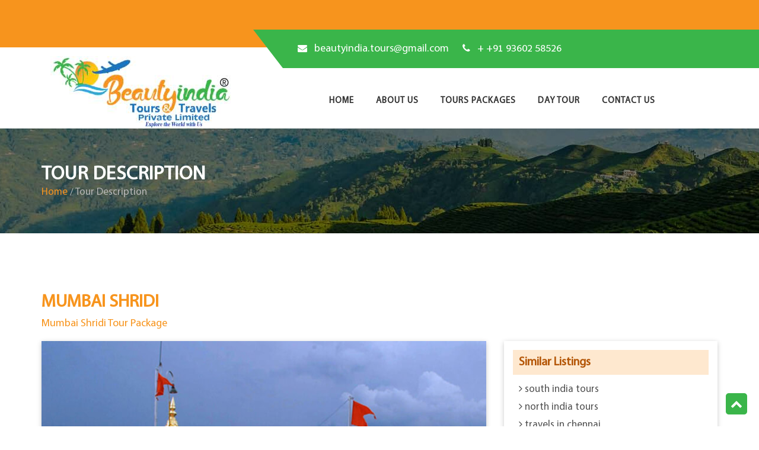

--- FILE ---
content_type: text/html; charset=UTF-8
request_url: http://www.beautyindiatours.com/tour-description1.php?title=Mumbai%20Shridi%20Tour
body_size: 6717
content:

    <!DOCTYPE html PUBLIC "-//W3C//DTD XHTML 1.0 Transitional//EN" "http://www.w3.org/TR/xhtml1/DTD/xhtml1-transitional.dtd">
    <html lang="en">

    <head>
        <title>Mauritius Tour Packages and Honeymoon packages from Chennai</title>
		<meta name="description" content="We Provide Best Honeymoon packages from Chennai at very low cost. Mauritius tour packages with good service we are most preferred Tour Operator in Chennai">
        <meta  name="keywords" content="Mauritius Tour Packages, Honeymoon packages from Chennai, honeymoon packages, Mauritius tour packages from Chennai"/>
		<meta name="news_keywords" content="Mauritius Tour Packages, Honeymoon packages from Chennai, honeymoon packages, Mauritius tour packages from Chennai" />
		<meta property="og:locale" content="en_US" />
        <meta property="og:type" content="website" />
        <meta property="og:title" content="Mauritius Tour Packages and Honeymoon packages from Chennai" />
        <meta property="og:description" content="We Provide Best Honeymoon packages from Chennai at very low cost. Mauritius tour packages with good service we are most preferred Tour Operator in Chennai" />
		<link rel="canonical" href="http://www.beautyindiatours.com/tour-description1.php?title=Shimla%20Manali" />
        <meta name="DC.title" content="Mauritius Tour Packages and Honeymoon packages from Chennai" />
        <meta name="geo.region" content="IN-TN" />
        <meta name="geo.placename" content="Chennai" />
        <meta name="geo.position" content="12.888424;80.138054" />
        <meta name="ICBM" content="12.888424, 80.138054" />
        <meta name="country" content="India"/>
        <meta name="geography" content="India"/>
        <meta name="language" content="en-us"/>
        <meta charset="utf-8">
        <meta name="viewport" content="width=device-width, initial-scale=1">
        <link rel="shortcut icon" href="images/fav.png" type="image/x-icon">

        <link rel="stylesheet" href="css/bootstrap.css">
        <link rel="stylesheet" href="css/style.css">
        <link rel="stylesheet" href="css/font-awesome.min.css">
        <link rel="stylesheet" href="css/submenustyle.css">
        <link rel="stylesheet" href="css/jflex.min.css" />

    </head>

    <body>

        <div class="clearfix"></div>
        <div class="header">
            <div class="topi">
            </div>
            <div class="first">
                <div class="col-md-4">
                </div>
                <div class="col-md-8">
                    <div class="main">
                        <div class="home-address">
                            <div class="col-sm-12">
                                <div class="lest">
                                    <ul class="ser1">

                                                                                    <li><i class="fa fa-envelope" aria-hidden="true">&nbsp;&nbsp;</i>
                                                <a href="mailto:beatyindia.tour@gmail.com">
                                                    beautyindia.tours@gmail.com                                                </a>
                                            </li>
                                            <li><i class="fa fa-phone" aria-hidden="true">&nbsp;&nbsp;</i> +
                                                 +91 93602 58526                                            </li>
                                                                                </ul>
                                </div>
                            </div>

                        </div>
                    </div>
                </div>
            </div>

            <div class="clearfix"></div>

            <div class="secound">

                <div class="container">

                    <div class="col-sm-4">
                        <a href="index.php"><img src="images/logo.jpg" class="img-responsive logo" title="Beauty India" alt=""></a>
                    </div>

                    <div class="col-sm-8">

                        <div class="clearfix"></div>
                        <nav> <a id="resp-menu" class="responsive-menu" href="#"><i class="fa fa-reorder"></i> Menu</a>
                            <ul class="menu">
                                <li><a href="index.php">Home</a></li>
                                <li><a href="about.php">About us</a></li>
                                <li><a href="tours-packages.php">Tours Packages</a></li>
                                <li><a href="day-tour.php">Day Tour</a></li>
                                <li><a href="contact.php">contact us</a></li>
                            </ul>
                        </nav>

                    </div>

                </div>
            </div>

        </div>

        <div class="clearfix"></div>

        <div class="slider">

            <div class="banner1" style="background-image:url(images/des.jpg)">
                <div class="banner1-one">
                    <div class="container">
                        <h3>Tour Description
</h3>
                        <h4><a href="index.php">Home</a> / Tour Description
</h4>
                    </div>
                </div>
            </div>
        </div>

        <section class="des">
            <div class="container">
                                    <h2>MUMBAI SHRIDI</h2>
                    <h4>Mumbai Shridi  Tour Package	</h4>

                                        <h2></h2>
                    <h4></h4>

                                        <h2></h2>
                    <h4></h4>

                                        <h2></h2>
                    <h4></h4>

                                            <div class="row">

                            <div class="col-md-8">

                                <div class="chen">
                                    <div id="myCarousel" class="carousel slide" data-ride="carousel">
                                        <!-- Indicators -->

                                        <!-- Wrapper for slides -->
                                        <div class="carousel-inner">
                                                                                            <div class="item  active ">
                                                    <img src="admin/uploads/4926708637.jpg" alt="">
                                                </div>
                                                                                                <div class="item ">
                                                    <img src="admin/uploads/99765208421.jpg" alt="">
                                                </div>
                                                                                                <div class="item ">
                                                    <img src="admin/uploads/90614245462.jpg" alt="">
                                                </div>
                                                                                                <div class="item ">
                                                    <img src="admin/uploads/53991400593.jpg" alt="">
                                                </div>
                                                                                        </div>

                                        <!-- Left and right controls -->
                                        <a class="left carousel-control" href="#myCarousel" data-slide="prev">
                                            <span class="glyphicon glyphicon-chevron-left"></span>
                                            <span class="sr-only">Previous</span>
                                        </a>
                                        <a class="right carousel-control" href="#myCarousel" data-slide="next">
                                            <span class="glyphicon glyphicon-chevron-right"></span>
                                            <span class="sr-only">Next</span>
                                        </a>
                                    </div>
                                </div>

                            </div>
                            <div class="col-md-4">
                                <div class="chenn">
                                    <h3>Similar Listings</h3>
                                    <ul class="side-links">
                                        <li><a href="tours-packages.php"><i class="fa fa-angle-right"></i> south india tours</a></li>
                                        <li><a href="tours-packages.php"><i class="fa fa-angle-right"></i> north india tours</a></li>
                                        <li><a href="tours-packages.php"><i class="fa fa-angle-right"></i> travels in chennai</a></li>
                                        <li><a href="tours-packages.php"><i class="fa fa-angle-right"></i> Sri Lanka tours</a></li>
                                        <li><a href="tours-packages.php"><i class="fa fa-angle-right"></i> tours and travels</a></li>
                                        <li><a href="tours-packages.php"><i class="fa fa-angle-right"></i> travels in trichy</a></li>
                                        <li><a href="tours-packages.php"><i class="fa fa-angle-right"></i> Kerala packages</a></li>
                                        <li><a href="tours-packages.php"><i class="fa fa-angle-right"></i> Shimla packages</a></li>
                                        <li><a href="tours-packages.php"><i class="fa fa-angle-right"></i> Temple tours</a></li>
                                        <li><a href="tours-packages.php"><i class="fa fa-angle-right"></i> All india packages</a></li>
                                        <li><a href="tours-packages.php"><i class="fa fa-angle-right"></i>  Honeymoon Tour</a></li>
                                        <li><a href="tours-packages.php"><i class="fa fa-angle-right"></i>  Goa Tour</a></li>

                                    </ul>
                                </div>
                            </div>

                        </div>
                        <div class="col-lg-8 col-md-8">

                            <div class="span12">
                                <div id="tab" class="btn-group" data-toggle="buttons-radio">
                                                                            <a href="#25" class="btn btn-large btn-info  active " data-toggle="tab">
                                            Package Itinerary                                        </a>
                                                                                <a href="#26" class="btn btn-large btn-info " data-toggle="tab">
                                            Cost Includes                                        </a>
                                                                                <a href="#27" class="btn btn-large btn-info " data-toggle="tab">
                                            Cost Excludes                                        </a>
                                                                                    <a href="#book" class="btn btn-large btn-info" data-toggle="tab">Enquire Now</a>

                                </div>

                                <div class="tab-content">

                                                                            <div class="tab-pane  active " id="25">
                                            <div class="cost">

                                                <br/>
                                                <p><em><strong>Shirdi Tour from Chennai to Pune by flight</strong></em></p>
<p>&nbsp;<strong>Arrival at Pune</strong></p>
<p>-Morning departure from Chennai to Pune.<br /> -Pick up at Pune Airport by Morning 6.30 am.<br /> -Drive to&nbsp;<em><strong>Shirdi</strong></em>, after enjoying great south indian breakfast.<br /> -Begin your TRIP by having auspicious Darshan of lord&nbsp;<strong>MAHAGANAPATHI</strong>&nbsp;of&nbsp;<strong>Ranjangaon</strong>.<br /> -Check in Hotel at&nbsp;<em><strong>Shirdi</strong></em>.<br /> -Overnight stay at&nbsp;<em><strong>Shirdi</strong></em>.</p>
<h5><strong>Darshan at&nbsp;<em>Shirdi</em>&nbsp;&amp; Return Journey</strong></h5>
<p>-After breakfast,take Darshan at Sai Temple.<br /> -Departure from shirdi at 1.00 pm after lunch.<br /> -Drive to&nbsp;<strong>Shani shingnapur</strong>, a coffee break on the way followed by dinner at 8.30 pm in pune.<br /> -Departure from Pune to&nbsp;<strong><em>Chennai</em></strong>&nbsp;at Night 11.00 pm by Flight.</p>                                            </div>
                                        </div>
                                                                                <div class="tab-pane " id="26">
                                            <div class="cost">

                                                <br/>
                                                <ul>
<li>Accommodation at mentioned or Similar hotels</li>
<li>Accommodation as 01 Double + 01 Extra bed/mattress on the floor at the above said hotels</li>
<li>Breakfast at all the hotels</li>
<li>Transport by A/c Innova / Tempo traveler with good, Knowledgeable and Experienced Driver</li>
<li>All the expenses related to the Vehicle like fuel, toll, parking fee, interstate taxes and Driver</li>
<li>Arrival &amp; Departure assistance</li>
<li>All Applicable taxes</li>
</ul>                                            </div>
                                        </div>
                                                                                <div class="tab-pane " id="27">
                                            <div class="cost">

                                                <br/>
                                                <ul>
<li>Any flight / Train / Visa fares</li>
<li>Guide Service and Entry Fee at any place</li>
<li>Lunch / Dinner at the hotels</li>
<li>Any other chargeable activities</li>
<li>Any other personal expenses like phone, laundry, porterage, Camera fee, tips and Wi-Fi,&hellip;</li>
<li>Anything which is not mentioned under the inclusion list</li>
</ul>                                            </div>
                                        </div>
                                        
                                            <div class="tab-pane" id="book">
                                                <br>

                                                <form method="post" action="tours-pac-sendmail.php" enctype="multipart/form-data" onsubmit="return validateForm();" id="contact-form">
                                                    <div class="col-sm-6">
                                                        <div class="form-group">
                                                            <input type="text" class="form-control" placeholder="Name" name="name" required>
                                                        </div>

                                                        <div class="row">
                                                            <div class="col-sm-6">
                                                                <div class="form-group">
                                                                    <input type="text" class="form-control" placeholder="Email" name="email" required>
                                                                </div>
                                                            </div>
                                                            <div class="col-sm-6">
                                                                <div class="form-group">
                                                                    <input type="text" class="form-control" placeholder="Phone" name="phone" required>
                                                                </div>
                                                            </div>
                                                            <div class="col-sm-6">
                                                                <div class="form-group">
                                    <select class="form-control" name="ptv" required>
                                        <option value="">--- Place To Visit --- </option>
                                        <option value="Andra Pradesh">Andra Pradesh</option>
                                        <option value="Andaman and Nicobar Islands">Andaman and Nicobar Islands</option>
                                        <option value="Arunachal Pradesh">Arunachal Pradesh</option>
                                        <option value="Assam">Assam</option>
                                        <option value="Bihar">Bihar</option>
                                        <option value="Chandigarh">Chandigarh</option>
                                        <option value="Chhattisgarh">Chhattisgarh</option>
                                        <option value="Dadar and Nagar Haveli">Dadar and Nagar Haveli</option>
                                        <option value="Daman and Diu">Daman and Diu</option>
                                        <option value="Delhi">Delhi</option>
                                        <option value="Goa">Goa</option>
                                        <option value="Gujarat">Gujarat</option>
                                        <option value="Haryana">Haryana</option>
                                        <option value="Himachal Pradesh">Himachal Pradesh</option>
                                        <option value="Jammu and Kashmir">Jammu and Kashmir</option>
                                        <option value="Jharkhand">Jharkhand</option>
                                        <option value="Karnataka">Karnataka</option>
                                        <option value="Kerala">Kerala</option>
                                        <option value="Lakshadeep">Lakshadeep</option>
                                        <option value="Madya Pradesh">Madya Pradesh</option>
                                        <option value="Maharashtra">Maharashtra</option>
                                        <option value="Manipur">Manipur</option>
                                        <option value="Meghalaya">Meghalaya</option>
                                        <option value="Mizoram">Mizoram</option>
                                        <option value="Nagaland">Nagaland</option>
                                        <option value="Orissa">Orissa</option>
                                        <option value="Punjab">Punjab</option>
                                        <option value="Rajasthan">Rajasthan</option>
                                        <option value="Sikkim">Sikkim</option>
                                        <option value="Tamil Nadu">Tamil Nadu</option>
                                        <option value="Tripura">Tripura</option>
                                        <option value="Uttaranchal">Uttaranchal</option>
                                        <option value="Uttar Pradesh">Uttar Pradesh</option>
                                        <option value="West Bengal">West Bengal</option>
                                        <option value="Sri lanka">Sri lanka</option>
                                    </select>
                                </div>
                                                            </div>
                                                            <div class="col-sm-6">
                                                                <div class="form-group">
                                                                    <select class="form-control" name="pt" required>
                                        <option value="">--- Package Type --- </option>
                                        <option value="Honey moon">Honey moon</option>
                                        <option value="Friends">Friends</option>
                                        <option value="Family">Family</option>
                                    </select>
                                                                </div>
                                                            </div>
                                                            <div class="col-sm-6">
                                                                <div class="form-group">
                                                                    <select class="form-control" name="country" required>
                                        <option value="">--- Country --- </option>
                                        <option value="Afghanistan">Afghanistan</option>
                                        <option value="Australia">Australia</option>
                                        <option value="Bahrain">Bahrain</option>
                                        <option value="Bangladesh">Bangladesh</option>
                                        <option value="Bermuda">Bermuda</option>
                                        <option value="Cambodia">Cambodia</option>
                                        <option value="Canada">Canada</option>
                                        <option value="Central African Republic">Central African Republic</option>
                                        <option value="China">China</option>
                                        <option value="Colombia">Colombia</option>
                                        <option value="Egypt">Egypt</option>
                                        <option value="France">France</option>
                                        <option value="Germany">Germany</option>
                                        <option value="Greece">Greece</option>
                                        <option value="Iceland">Iceland</option>
                                        <option value="India">India</option>
                                        <option value="Indonesia">Indonesia</option>
                                        <option value="Israel">Israel </option>
                                        <option value="Italy">Italy</option>
                                        <option value="Japan">Japan</option>
                                        <option value="Kuwait">Kuwait</option>
                                        <option value="Malaysia">Malaysia</option>
                                        <option value="Mali">Mali</option>
                                        <option value="Mexico">Mexico</option>
                                        <option value="Mongolia">Mongolia</option>
                                        <option value="New Zealand">New Zealand</option>
                                        <option value="Korea, Democratic ">Korea, Democratic </option>
                                        <option value="Oman">Oman</option>
                                        <option value="Pacific Islands">Pacific Islands</option>
                                        <option value="Pakistan">Pakistan</option>
                                        <option value="Panama">Panama</option>
                                        <option value="Papua New Guinea">Papua New Guinea</option>
                                        <option value="Paraguay">Paraguay</option>
                                        <option value="Philippines">Philippines</option>
                                        <option value="Qatar">Qatar</option>
                                        <option value="Romania">Romania</option>
                                        <option value="Russia">Russia</option>
                                        <option value="Singapore">Singapore</option>
                                        <option value="Spain">Spain</option>
                                        <option value="Sri Lanka">Sri Lanka</option>
                                        <option value="Switzerland">Switzerland</option>
                                        <option value="Ukraine">Ukraine</option>
                                        <option value="USA">USA</option>

                                    </select>
                                                                </div>
                                                            </div>
                                                            <div class="col-sm-6">
                                                                <div class="form-group">
                                                                    <select class="form-control" name="hotel" required>
                                        <option value="">--- Hotel Type --- </option>
                                        <option value="Luxury">Luxury</option>
                                        <option value="Deluxe">Deluxe</option>
                                        <option value="Standard">Standard</option>
                                    </select>
                                                                </div>
                                                            </div>

                                                            <div class="col-sm-6">
                                                                <div class="form-group">
                                                                    <input type="text" class="form-control" placeholder="No of persons" name="pers" required>
                                                                </div>
                                                            </div>
                                                            <div class="col-sm-6">
                                                                <div class="form-group">
                                                                    <input type="text" class="form-control" placeholder="No of Days" name="da" required>
                                                                </div>
                                                            </div>
                                                            
                                                            
                                                            <div class="col-sm-6">
                                                               <div class="form-group" style="float: left;
    width: 286px;">
                                <img src="captcha.php" class="form_captcha" id="captchaimg" style="width: 110px;">&nbsp;<a href="#new" id="new"><img src="captcha/refresh.png" alt="refresh" title="refresh" border="0" style="width: 40px;"></a>
                            </div>
                                                            </div>
                                                            
                                                            <div class="col-sm-6">
                                                                <div class="form-group" >
                                <input type="text" name="captcha" class="form-control captcha valueget" placeholder="Security Code" required><div id="a5" align="left" class="help-block">
                            </div>
                            </div>
                                                            </div>
                                                            
                                                        </div>

                                                    </div>
                                                    <div class="col-sm-6 sam">
                                                        <div class="col-sm-5 col-xs-5">
                                                            <div class="form-group">
                                                                <input type="text" class="form-control" placeholder="Arrival From" name="arrive" required>
                                                            </div>
                                                        </div>
                                                        <div class="col-sm-7 col-xs-7">
                                                            <div class="form-group">
                                                                <input type="text" class="form-control" placeholder="Departure To" name="depto" required>
                                                            </div>
                                                        </div>
                                                        <div class="col-sm-5 col-xs-5">
                                                            <input placeholder="Date from" name="dob" class="form-control" disabled="">
                                                        </div>
                                                        <div class="col-sm-7 col-xs-7">
                                                            <div class="form-group">
                                                                <input id="date" type="date" class="form-control" name="dob">
                                                            </div>
                                                        </div>
                                                        <div class="col-sm-5 col-xs-5">
                                                            <input placeholder="Date To" name="dateto" class="form-control" disabled="">
                                                        </div>
                                                        <div class="col-sm-7 col-xs-7">
                                                            <div class="form-group">
                                                                <input id="date" type="date" class="form-control" name="dateto">
                                                            </div>
                                                        </div>
                                                        <textarea class="form-control" rows="4" placeholder="Message" name="message" required></textarea>
                                                    </div>

                                                    <br/>
                                                    <div class="text-center">
                                                        <button class="btn btn-default cs-my-btn-brown" type="submit">SUBMIT</button>
                                                    </div>
                                                </form>
                                            </div>

                                </div>
                            </div>
                        </div>
						
                        <div class="col-lg-4 col-md-4 veh" style="border:3px solid gray; margin-top:100px;">

                            <h2>Vehicle Availables</h2>
                            <div class="flex">
                                <ul id="flexiselDemo3">
								
								                                    <li><img src="admin/uploads/6220243981.jpg" alt="" title="" class="img-responsive" /></li>
                                  
								                                     <li><img src="admin/uploads/11760155502.jpg" alt="" title="" class="img-responsive" /></li>
                                  
								                                     <li><img src="admin/uploads/8238004203.jpg" alt="" title="" class="img-responsive" /></li>
                                  
								                                     <li><img src="admin/uploads/9195031024.jpg" alt="" title="" class="img-responsive" /></li>
                                  
								                                     <li><img src="admin/uploads/6703921205.JPG" alt="" title="" class="img-responsive" /></li>
                                  
								                                     <li><img src="admin/uploads/5498601016.jpg" alt="" title="" class="img-responsive" /></li>
                                  
								                                     <li><img src="admin/uploads/4167628017.jpg" alt="" title="" class="img-responsive" /></li>
                                  
								                                     <li><img src="admin/uploads/6986209698.jpg" alt="" title="" class="img-responsive" /></li>
                                  
								                                     <li><img src="admin/uploads/569740789.jpg" alt="" title="" class="img-responsive" /></li>
                                  
								                                     <li><img src="admin/uploads/29244398510.jpg" alt="" title="" class="img-responsive" /></li>
                                  
								                                     <li><img src="admin/uploads/110961751211.jpg" alt="" title="" class="img-responsive" /></li>
                                  
								                                     <li><img src="admin/uploads/39378383012.jpg" alt="" title="" class="img-responsive" /></li>
                                  
								                                 </ul>

                            </div>
                        </div>
            </div>
        </section>

        <div class="final">
            <div class="container">
                <div class="col-md-3">
                    <h3>About Us</h3>
                                            <p>Over the past 16 years, We have been successful in this industry due to our commitment towards client service.&nbsp;.Our team continues to grow and expand our organization.&nbsp;</p>                                                            <ul class="social">
                                    <li><a href="https://www.facebook.com/Beautyindiatoursandtravels" target="_blank"><i class="fa fa-facebook"></i></a></li>
                                    <li><a href="https://www.instagram.com/beautyindia_official" target="_blank"><i class="fa fa-instagram"></i></a></li>
                                    <li><a href="https://www.google.com/search?sca_esv=7d935f78db81bbbe&sxsrf=AHTn8zqeyq1Wo5fBjVFE_M8xuyNVFBIJCQ%3A1739279179925&q=VS%20BEAUTY%20INDIA%20TOURS%20AND%20TRAVELS%20PRIVATE%20LIMITED&stick=H4sIAAAAAAAAAONgU1I1qEi0NDVNSTFOtkgySDM1NzS2MqiwSExJMzKwtLQ0tTS2MDc0WMRqGBas4OTqGBoSqeDp5-LpqBDiHxoUrODo56IQEuQY5uoTrBAQ5BnmGOKq4OPp6xni6gIAblrcpV0AAAA&mat=CY-xAbWQI1hW&ved=2ahUKEwj_5rzt17uLAxUrZWwGHaSLD4YQrMcEegQIGhAC" target="_blank"><i class="fa fa-google-plus"></i></a></li>
                                </ul>
                </div>

                <div class="col-md-3">
                    <h3>Quick Links</h3>
                    <ul class="quick">
                        <li><a href="index.php">Home</a></li>
                        <li><a href="about.php">About us</a></li>
                        <li><a href="tours-packages.php">Tours Packages</a></li>
                        <li><a href="day-tour.php">Day Tour</a></li>
                        <li><a href="contact.php">contact us</a></li>
                    </ul>
                </div>

                <div class="col-md-3">
                    <h3>South Tour Packages</h3>
                    <ul class="quick">
                        <li><a href="tours-packages.php">South India Heritage Tour</a></li>
                        <li><a href="tours-packages.php">South India Temple Tour</a></li>
                        <li><a href="tours-packages.php">South India Leisure Tour</a></li>
                        <li><a href="tours-packages.php">Kerala Tour </a></li>
                        <li><a href="tours-packages.php">Karnataka Tour</a></li>
                    </ul>
                </div>

                <div class="col-md-3">
                    <h3>North Tour Packages</h3>
                    <ul class="quick">
                        <li><a href="tours-packages.php">Golden Triangle Tour</a></li>
                        <li><a href="tours-packages.php">GT With Kashmir Tour</a></li>
                        <li><a href="tours-packages.php">Shimla Manali Tour</a></li>
                        <li><a href="tours-packages.php">Odisha Tour</a></li>
                        <li><a href="tours-packages.php">Goa Tour</a></li>
                    </ul>
                </div>

            </div>
        </div>

        <div class="footerpowered">
            <div class="container">

                <p>Copyright © 2026 <span>Beauty India</span>, All Rights Reserved. Powered by <a href="http://ragadesigners.com/" target="_blank" title="Web Designing Company in Chennai">Raga Designers</a></p>

            </div>
        </div>

        <a id="backtotop" href="#top" class="visible"><i class="fa fa-chevron-up"></i></a>
        <script type="text/javascript" src="js/jquery-1.12.4.min.js"></script>
        <!-- JQUERY.MIN JS -->
        <script type="text/javascript" src="js/bootstrap.min.js"></script>
        <!-- BOOTSTRAP.MIN JS -->
        <script type="text/javascript" src="js/jquery.flexisel.js"></script>
        <script src="js/jquery.backtotop.js"></script>

        <script type="text/javascript">
            $(document).ready(function() {
                var touch = $('#resp-menu');
                var menu = $('.menu');

                $(touch).on('click', function(e) {
                    e.preventDefault();
                    menu.slideToggle();
                });

                $(window).resize(function() {
                    var w = $(window).width();
                    if (w > 767 & menu.is(':hidden')) {
                        menu.removeAttr('style');
                    }
                });

            });
        </script>
        <script type="text/javascript">
            $(window).load(function() {
                $("#flexiselDemo1").flexisel();
                $("#flexiselDemo2").flexisel({
                    enableResponsiveBreakpoints: true,
                    responsiveBreakpoints: {
                        portrait: {
                            changePoint: 480,
                            visibleItems: 1
                        },
                        landscape: {
                            changePoint: 640,
                            visibleItems: 2
                        },
                        tablet: {
                            changePoint: 768,
                            visibleItems: 3
                        }
                    }
                });

                $("#flexiselDemo3").flexisel({
                    visibleItems: 1,
                    animationSpeed: 1000,
                    autoPlay: true,
                    autoPlaySpeed: 3000,
                    pauseOnHover: true,
                    enableResponsiveBreakpoints: true,
                    responsiveBreakpoints: {
                        portrait: {
                            changePoint: 480,
                            visibleItems: 1
                        },
                        landscape: {
                            changePoint: 640,
                            visibleItems: 2
                        },
                        tablet: {
                            changePoint: 768,
                            visibleItems: 3
                        }
                    }
                });

                $("#flexiselDemo4").flexisel({
                    clone: false
                });

            });
        </script>

        <script src="//code.jquery.com/jquery-migrate-1.2.1.min.js"></script>
        <div id='widget_div'></div>
        <script src="http://code.jquery.com/ui/1.10.3/jquery-ui.js" type="text/javascript"></script>
        <script src="http://www.beautyindiatours.com/chat/js/widget.js" type="text/javascript"></script>
        <script type='text/javascript'>
            $(document).ready(getwidget('6', '1'));
        </script>
        
        
        <script>


    $(document).ready(function(){
													
	$(".valueget").keyup(function(){
	var dInput = this.value;
	$.ajax({
		type:'GET',
		url: "valid.php",
		cache: false,
		data:{dInput:dInput},
		success: function(html){
		 
		if(html=='success'){
			
		$('#err').html('');
		$(':input[type="submit"]').prop('disabled', false);
		}else{
			$('#err').html('Incorrect Captcha');
			$(':input[type="submit"]').prop('disabled', true);
		}
		}
	});
	
	});
								
	$("#new").click(function() {
		$("#captchaimg").attr("src", "captcha.php?"+Math.random());
	});  
	
	});
                               
	</script>
    </body>

    </html>

--- FILE ---
content_type: text/html; charset=UTF-8
request_url: http://www.beautyindiatours.com/captcha.php
body_size: 1240
content:
���� JFIF      �� ;CREATOR: gd-jpeg v1.0 (using IJG JPEG v62), quality = 80
�� C 


		
%# , #&')*)-0-(0%()(�� C



(((((((((((((((((((((((((((((((((((((((((((((((((((��   A" ��           	
�� �   } !1AQa"q2���#B��R��$3br�	
%&'()*456789:CDEFGHIJSTUVWXYZcdefghijstuvwxyz���������������������������������������������������������������������������        	
�� �  w !1AQaq"2�B����	#3R�br�
$4�%�&'()*56789:CDEFGHIJSTUVWXYZcdefghijstuvwxyz��������������������������������������������������������������������������   ? �R���V�g�Z�����/u]>I8��=�\�NU��$n���E��?<Ga�/����]SIӵh�]KQI.��I��)Qe�`=���H0 IE}4<��&����ak��2�3��+,�����Ul�p�(�FW�����$�ZO�"���ݧ:�U�����C�ɐH����M�\ =Q_Ei~+��G�b��_���]B��m����!��ʼ$�������p;s]����Kυ��Λ���H�_� b�4���1�|�;��=� u�#$�>?����Ǭ�>��5]ˤ�k#���	�����Y!�Ѫ�,��$�$����Ѵ������+;������nf @  P�QE��k:����M[E���Q�2�<��x<A ��A �	�w�η�A�^�m��r��VPZBe*��
(f� ��22k���5�� � ���׺�G�u�z}���<�#���@�2y9'��]s����*�O��?:����S��Q�w�ؼ�UD�m7�r��R� ��hx��?k�ж���~�����m�ݾ_����~v�o߻޲�|c����=���
{}:O&1�Gn�`.i����5��@���'�Zu��ž��w�j�.,���$����1��)�;r�w3�]Muy4����$���Gc��O$�I$�4PEP��

--- FILE ---
content_type: text/html; charset=UTF-8
request_url: http://www.beautyindiatours.com/chat/chatwindow.php
body_size: 2484
content:
<html>
<head>

<style>
#chat_start{
background: url(http://www.beautyindiatours.com/chat/images/templatemo_button.jpg) center center repeat-x;
width:250px;
height:30px;
cursor:pointer;
bottom:0px;
right:10px;
z-index:9999;
position:fixed;
border-radius:7px;
font-size:15px;
color:#fff;
}
#chat_window,#offline_window{
width:350px;
height:500px;
display:none;
bottom:0px;
right:0px;
z-index:100;
position:fixed;
background:#fff;
border:2px solid #ccc;
overflow:hidden;
-webkit-border-top-left-radius: 10px;
-webkit-border-top-right-radius: 10px;
-moz-border-radius-topleft: 10px;
-moz-border-radius-topright: 10px;
border-top-left-radius: 10px;
border-top-right-radius: 10px;
}
#kpsoss_header{
background: rgba(102,102,102,1);
background: -moz-linear-gradient(top, rgba(102,102,102,1) 0%, rgba(0,0,0,1) 100%);
background: -webkit-gradient(left top, left bottom, color-stop(0%, rgba(102,102,102,1)), color-stop(100%, rgba(0,0,0,1)));
background: -webkit-linear-gradient(top, rgba(102,102,102,1) 0%, rgba(0,0,0,1) 100%);
background: -o-linear-gradient(top, rgba(102,102,102,1) 0%, rgba(0,0,0,1) 100%);
background: -ms-linear-gradient(top, rgba(102,102,102,1) 0%, rgba(0,0,0,1) 100%);
background: linear-gradient(to bottom, rgba(102,102,102,1) 0%, rgba(0,0,0,1) 100%);
filter: progid:DXImageTransform.Microsoft.gradient( startColorstr='#666666', endColorstr='#000000', GradientType=0 );
width:auto;
height:30px;
cursor:move;
color:#fff;
}
#chat_text{
width:350px;
height:378px;
overflow-y:auto;
}
#kpsoss_footer{
background: rgba(102,102,102,1);
background: -moz-linear-gradient(top, rgba(102,102,102,1) 0%, rgba(0,0,0,1) 100%);
background: -webkit-gradient(left top, left bottom, color-stop(0%, rgba(102,102,102,1)), color-stop(100%, rgba(0,0,0,1)));
background: -webkit-linear-gradient(top, rgba(102,102,102,1) 0%, rgba(0,0,0,1) 100%);
background: -o-linear-gradient(top, rgba(102,102,102,1) 0%, rgba(0,0,0,1) 100%);
background: -ms-linear-gradient(top, rgba(102,102,102,1) 0%, rgba(0,0,0,1) 100%);
background: linear-gradient(to bottom, rgba(102,102,102,1) 0%, rgba(0,0,0,1) 100%);
filter: progid:DXImageTransform.Microsoft.gradient( startColorstr='#666666', endColorstr='#000000', GradientType=0 );
width:auto;
height:25px;
color:#fff;
text-align:center;
padding-top:7px;
}
#kpsoss_options{
background-color:#eeeeee ;
width:auto;
height:30px;
color:#000;
}
a#kpsoss_name{
color:#fff;
font-size:12px;
}
input#write_text{
border-radius: 5px 5px 5px 5px;
-moz-border-radius: 5px 5px 5px 5px;
-webkit-border-radius: 5px 5px 5px 5px;
border: 1px solid #f0f0f0;
width:260px;
height:25px;
color:#878787;
margin-left:2px;
padding-left:5px;
top:2px;
}
#text_cover{
height:30px;
}
input#v_name,#v_email,#dept{
color: #000;
width:95px;
border-radius: 5px 5px 5px 5px;
-moz-border-radius: 5px 5px 5px 5px;
-webkit-border-radius: 5px 5px 5px 5px;
border: 1px solid #f0f0f0;
}
#kpsoss_send_btn{
	display:inline-block;
	border:none;
	margin:2px;
	color:#fff;
	padding:5px;
	text-decoration:none;
	background: rgba(73,155,234,1);
	background: -moz-linear-gradient(top, rgba(73,155,234,1) 0%, rgba(32,124,229,1) 100%);
	background: -webkit-gradient(left top, left bottom, color-stop(0%, rgba(73,155,234,1)), color-stop(100%, rgba(32,124,229,1)));
	background: -webkit-linear-gradient(top, rgba(73,155,234,1) 0%, rgba(32,124,229,1) 100%);
	background: -o-linear-gradient(top, rgba(73,155,234,1) 0%, rgba(32,124,229,1) 100%);
	background: -ms-linear-gradient(top, rgba(73,155,234,1) 0%, rgba(32,124,229,1) 100%);
	background: linear-gradient(to bottom, rgba(73,155,234,1) 0%, rgba(32,124,229,1) 100%);
	filter: progid:DXImageTransform.Microsoft.gradient( startColorstr='#499bea', endColorstr='#207ce5', GradientType=0 );
}
#send_btn:hover{
background: rgba(73,155,234,1);
background: -moz-linear-gradient(top, rgba(73,155,234,1) 0%, rgba(5,81,163,1) 100%);
background: -webkit-gradient(left top, left bottom, color-stop(0%, rgba(73,155,234,1)), color-stop(100%, rgba(5,81,163,1)));
background: -webkit-linear-gradient(top, rgba(73,155,234,1) 0%, rgba(5,81,163,1) 100%);
background: -o-linear-gradient(top, rgba(73,155,234,1) 0%, rgba(5,81,163,1) 100%);
background: -ms-linear-gradient(top, rgba(73,155,234,1) 0%, rgba(5,81,163,1) 100%);
background: linear-gradient(to bottom, rgba(73,155,234,1) 0%, rgba(5,81,163,1) 100%);
filter: progid:DXImageTransform.Microsoft.gradient( startColorstr='#499bea', endColorstr='#0551a3', GradientType=0 );
}
#send_btn:active{
position:relative;
top:1px;
}
#smile{
display:none;
z-index:400;
width:70px;
padding:5px;
height:70px;
position:absolute;
bottom:62px;
right:30px;
background:#eeeeee;
border:1px solid #268a16;
}
#email_text{
height:440px; padding-left:10px;
}
#m_title{
}
input#e_input,input#s_input,input#n_input,input#d_input{
width: 200px;
height: 25px;
border-radius: 5px 5px 5px 5px;
-moz-border-radius: 5px 5px 5px 5px;
-webkit-border-radius: 5px 5px 5px 5px;
border: 1px solid #f0f0f0;
}
#m_input{
width:300px;
height:100px;
border-radius: 5px 5px 5px 5px;
-moz-border-radius: 5px 5px 5px 5px;
-webkit-border-radius: 5px 5px 5px 5px;
border: 1px solid #f0f0f0;
}
#kpsoss_mail{
display:none;
border-radius: 5px 5px 5px 5px;
-moz-border-radius: 5px 5px 5px 5px;
-webkit-border-radius: 5px 5px 5px 5px;
border: 1px solid #f0f0f0;
background:#CCFF99;
padding:5px;
margin:10px 20px;
color:#336600:
}
</style>

<script  type="text/javascript">
$(function() {
    $( "#offline_window" ).draggable();
  });
  
  $(function() {
    $( "#chat_window" ).draggable();
  });

function show_window(){ 
    $("#chat_window").show("50");
	$("#chat_start").hide("50");
	statusvar="1";
}
function hide_window(){ 
    $("#chat_window").hide("50");
	$("#chat_start").show("50");
	statusvar="0";
}
function offline_window(){

$("#offline_window").show("50");
	$("#chat_start").hide("50");
	statusvar="1";
}
function hide_offline(){
$("#offline_window").hide("50");
	$("#chat_start").show("50");
	statusvar="0";
}
function myFunction()
{
var z=document.getElementById("write_text").value;
if(z=="Type your message here"){
document.getElementById("write_text").value="";
}
document.title=titlvar;
}
function myFunction2()
{
document.getElementById("v_name").value="";
}
function myFunction3()
{
document.getElementById("v_email").value="";
}
function showsmile()
{
$("#smile").slideToggle("slow");
}
</script>

</head>
<body>
<div title="Operator Online" id="op_status"  >
</div>
<div id="chat_window">
<div id="kpsoss_header" ><table><tr><td><img  src="http://www.beautyindiatours.com/chat/images/Status-tray-online-icon (1).png" ></td><td style="width:300px;">Online</td><td><img style="cursor:pointer;" title="Close" src="http://www.beautyindiatours.com/chat/images/exiticon.png" onClick="hide_window()"></td></tr></table></div>
<div id="kpsoss_options">
<select id="dept" name="dept" onChange="chng_dept()">
			<option value="2" selected>Sales</option>
						<option value="3" >Billing</option>
						<option value="4" >Technical</option>
			</select>&nbsp;		
<input id="v_name" onFocus="myFunction2()" onBlur="add_name()" type="text" name="visitor_name" value="Add your name ">
<input id="v_email" onFocus="myFunction3()" onBlur="add_email()" type="text" name="email" value="Add your email">
<img style="cursor:pointer;" title="Send Transcript" onClick="send_transcript()" src="http://www.beautyindiatours.com/chat/images/email.png">
<img title="chat History" OnClick="show_history()" src="http://www.beautyindiatours.com/chat/images/History.png">

</div>
<div id="smile"><table>
<tr><td><img onClick="add_smile(':!angel:')" src="http://www.beautyindiatours.com/chat/images/emoticons/angel.gif"></td><td><img onClick="add_smile(':!cool:')" src="http://www.beautyindiatours.com/chat/images/emoticons/cool.gif"></td><td><img onClick="add_smile(':D')" src="http://www.beautyindiatours.com/chat/images/emoticons/bigsmile.gif"></td> </tr>
<tr><td><img onClick="add_smile(':!devil:')" src="http://www.beautyindiatours.com/chat/images/emoticons/devil.gif"></td><td><img onClick="add_smile(':!clap:')" src="http://www.beautyindiatours.com/chat/images/emoticons/clapping.gif"></td><td><img onClick="add_smile(':!giggle:')" src="http://www.beautyindiatours.com/chat/images/emoticons/giggle.gif"></td> </tr>
<tr><td><img onClick="add_smile(':!thinking:')"  src="http://www.beautyindiatours.com/chat/images/emoticons/thinking.gif"></td><td><img onClick="add_smile(':!wait:')" src="http://www.beautyindiatours.com/chat/images/emoticons/wait.gif"></td><td><img onClick="add_smile(':p')" src="http://www.beautyindiatours.com/chat/images/emoticons/tongueout.gif"></td> </tr>
</table></div>
<div id="processing"> </div>
<div id="chat_text"></div>

<div id="text_cover"><input id="write_text" type="text" name="vst_msg" value="Type your message here" onFocus="myFunction()"  onKeyDown="javascript: if (event.keyCode==13) send_msg();"  ><img title="Smileys" onClick="showsmile()" src="http://www.beautyindiatours.com/chat/images/emoticons/preview.png"> <button id="kpsoss_send_btn" type="submit"  OnClick="send_msg()" >Send</button> </div>
<div id="kpsoss_footer" >Powered by <a id="kpsoss_name" href="http://ragadesigners.com" target="_blank">Raga Designers</a></div>

</div>

<div id="offline_window">
<div id="kpsoss_header" ><table><tr><td><img  src="http://www.beautyindiatours.com/chat/images/Status-user-invisible-icon.png" ></td><td style="width:300px;">Offline</td><td><img style="cursor:pointer;" title="Close" src="http://www.beautyindiatours.com/chat/images/1369496939_close.png" onClick="hide_offline()"></td></tr></table></div>
<div id="processing"> </div>
<div id="email_text">
<table>
<tr>
<td colspan="2">
Kindly Provide us your requirement so that we will get in touch with you shortly.
</td>
</tr>
<tr>
<td id="m_title">
Your E-mail Id
</td>
</tr>
<tr>
<td>
<input id="e_input" type="text" name="email" value="">
</td>
</tr>
<tr>
<td id="m_title">
Your Mobile Number
</td>
</tr>
<tr>
<td>
<input id="d_input" type="text" name="mobile" value="">
</td>
</tr>
<tr>
<td id="m_title">
Your Name
</td>
</tr>
<tr>
<td>
<input id="n_input" type="text" name="v_name" value="">
</td>
</tr>
<tr>
<td id="m_title">
Your Subject
</td>
</tr>
<tr>
<td>
<input id="s_input" type="text" name="sub" value="">
</td>
</tr>
<tr>
<td id="m_title">
Your Message
</td>
</tr>
<tr>
<td>
<textarea id="m_input" row="3" cols="40"> </textarea>
</td>
</tr>

</table>
<button id="kpsoss_send_btn" onClick="send_mail()">Send</button><button id="kpsoss_send_btn">Cancel</button>
<div id="kpsoss_mail"></div>
</div>
<div id="kpsoss_footer" >Powered by <a id="kpsoss_name" href="http://ragadesigners.com" target="_blank">Raga Designers</a></div>
</div>

</body>
</html>

--- FILE ---
content_type: text/html; charset=UTF-8
request_url: http://www.beautyindiatours.com/chat/online.php
body_size: 285
content:
<div title="Operator Offline" id="chat_start"  onClick="offline_window()">
<table><tr><td><img src="http://www.beautyindiatours.com/chat/images/2.png" style="position: absolute; bottom: 25px; right: 50px;"></td><td style="color:#fff;;">We Are Offline!</td></tr></table>
</div>


--- FILE ---
content_type: text/html; charset=UTF-8
request_url: http://www.beautyindiatours.com/chat/getdata.php
body_size: 1032
content:
<html>
<head>
<style>

#chat_text::-webkit-scrollbar-track
{
	-webkit-box-shadow: inset 0 0 6px rgba(0,0,0,0.3);
	border-radius: 10px;
	background-color: #F5F5F5;
}

#chat_text::-webkit-scrollbar
{
	width: 12px;
	background-color: #F5F5F5;
}

#chat_text::-webkit-scrollbar-thumb
{
	border-radius: 10px;
	-webkit-box-shadow: inset 0 0 6px rgba(0,0,0,.3);
	background-color: #ccc;
}

#operator_msg{
position:relative;
cursor:pointer;
float:right;
font-size:12px;
color:#fff;
font-family:'arial';
width:250px;
padding:5px;
margin:5px 0 0 0;
word-wrap: break-word;
background: rgba(148,146,148,1);
background: -moz-linear-gradient(top, rgba(148,146,148,1) 0%, rgba(92,91,92,1) 100%);
background: -webkit-gradient(left top, left bottom, color-stop(0%, rgba(148,146,148,1)), color-stop(100%, rgba(92,91,92,1)));
background: -webkit-linear-gradient(top, rgba(148,146,148,1) 0%, rgba(92,91,92,1) 100%);
background: -o-linear-gradient(top, rgba(148,146,148,1) 0%, rgba(92,91,92,1) 100%);
background: -ms-linear-gradient(top, rgba(148,146,148,1) 0%, rgba(92,91,92,1) 100%);
background: linear-gradient(to bottom, rgba(148,146,148,1) 0%, rgba(92,91,92,1) 100%);
filter: progid:DXImageTransform.Microsoft.gradient( startColorstr='#949294', endColorstr='#5c5b5c', GradientType=0 );
border-radius: 5px 5px 5px 5px;
-moz-border-radius: 5px 5px 5px 5px;
-webkit-border-radius: 5px 5px 5px 5px;
border: 1px solid #f0f0f0;

}
#operator_image{
float:left;
width:50px;
margin:5px;
-moz-border-radius: 50px;
-webkit-border-radius: 50px;
border-radius: 50px;
border: 1px solid #f0f0f0;
background: rgba(255,255,255,1);
background: -moz-linear-gradient(top, rgba(255,255,255,1) 0%, rgba(237,237,237,1) 100%);
background: -webkit-gradient(left top, left bottom, color-stop(0%, rgba(255,255,255,1)), color-stop(100%, rgba(237,237,237,1)));
background: -webkit-linear-gradient(top, rgba(255,255,255,1) 0%, rgba(237,237,237,1) 100%);
background: -o-linear-gradient(top, rgba(255,255,255,1) 0%, rgba(237,237,237,1) 100%);
background: -ms-linear-gradient(top, rgba(255,255,255,1) 0%, rgba(237,237,237,1) 100%);
background: linear-gradient(to bottom, rgba(255,255,255,1) 0%, rgba(237,237,237,1) 100%);
filter: progid:DXImageTransform.Microsoft.gradient( startColorstr='#ffffff', endColorstr='#ededed', GradientType=0 );
overflow:hidden;
-webkit-transition-duration: 0.8s;
    -moz-transition-duration: 0.8s;
    -o-transition-duration: 0.8s;
    transition-duration: 0.8s;

    -webkit-transition-property: -webkit-transform;
    -moz-transition-property: -moz-transform;
    -o-transition-property: -o-transform;
    transition-property: transform;
}
#operator_image:hover {
    -webkit-transform:rotate(360deg);
    -moz-transform:rotate(360deg);
    -o-transform:rotate(360deg);
}
#operator_msg:after {
  position: absolute;
  display: block;
  content: "";  
  	width: 0;
	height: 0;
	border-top: 5px solid transparent;
	border-right: 10px solid #ccc;
	border-bottom: 5px solid transparent;
  position:absolute;
  bottom:2px;
  left:-10px;
}
#visitor_msg{
position:relative;
cursor:pointer;
float:right;
font-size:12px;
color:#212121;
font-family:'arial';
width:250px;
padding:5px;
margin:5px 0 0 0;
word-wrap: break-word;
border-radius: 5px 5px 5px 5px;
-moz-border-radius: 5px 5px 5px 5px;
-webkit-border-radius: 5px 5px 5px 5px;
border: 1px solid #f0f0f0;
background: rgba(255,255,255,1);
background: -moz-linear-gradient(top, rgba(255,255,255,1) 0%, rgba(237,237,237,1) 100%);
background: -webkit-gradient(left top, left bottom, color-stop(0%, rgba(255,255,255,1)), color-stop(100%, rgba(237,237,237,1)));
background: -webkit-linear-gradient(top, rgba(255,255,255,1) 0%, rgba(237,237,237,1) 100%);
background: -o-linear-gradient(top, rgba(255,255,255,1) 0%, rgba(237,237,237,1) 100%);
background: -ms-linear-gradient(top, rgba(255,255,255,1) 0%, rgba(237,237,237,1) 100%);
background: linear-gradient(to bottom, rgba(255,255,255,1) 0%, rgba(237,237,237,1) 100%);
filter: progid:DXImageTransform.Microsoft.gradient( startColorstr='#ffffff', endColorstr='#ededed', GradientType=0 );
}
#visitor_image{
float:left;
width:50px;
margin:5px;
-moz-border-radius: 50px;
-webkit-border-radius: 50px;
border-radius: 50px;
border: 1px solid #f0f0f0;
background: rgba(255,255,255,1);
background: -moz-linear-gradient(top, rgba(255,255,255,1) 0%, rgba(237,237,237,1) 100%);
background: -webkit-gradient(left top, left bottom, color-stop(0%, rgba(255,255,255,1)), color-stop(100%, rgba(237,237,237,1)));
background: -webkit-linear-gradient(top, rgba(255,255,255,1) 0%, rgba(237,237,237,1) 100%);
background: -o-linear-gradient(top, rgba(255,255,255,1) 0%, rgba(237,237,237,1) 100%);
background: -ms-linear-gradient(top, rgba(255,255,255,1) 0%, rgba(237,237,237,1) 100%);
background: linear-gradient(to bottom, rgba(255,255,255,1) 0%, rgba(237,237,237,1) 100%);
filter: progid:DXImageTransform.Microsoft.gradient( startColorstr='#ffffff', endColorstr='#ededed', GradientType=0 );
overflow:hidden;
-webkit-transition-duration: 0.8s;
    -moz-transition-duration: 0.8s;
    -o-transition-duration: 0.8s;
    transition-duration: 0.8s;

    -webkit-transition-property: -webkit-transform;
    -moz-transition-property: -moz-transform;
    -o-transition-property: -o-transform;
    transition-property: transform;
}
#visitor_image:hover {
    -webkit-transform:rotate(360deg);
    -moz-transform:rotate(360deg);
    -o-transform:rotate(360deg);
}
#visitor_msg:after{
 position: absolute;
  display: block;
  content: "";  
  	width: 0;
	height: 0;
	border-top: 5px solid transparent;
	border-right: 10px solid #ccc;
	border-bottom: 5px solid transparent;
  position:absolute;
  bottom:2px;
  left:-10px;
  
}
</style>
</head>
<body>
You have been blocked<input id="sound_set" type="hidden"  value="0">
<input id="url_set" type="hidden"  value="0">


</body>
</html>

--- FILE ---
content_type: text/css
request_url: http://www.beautyindiatours.com/css/style.css
body_size: 3272
content:
.first .col-md-1,.first .col-md-2,.first .col-md-8,.secound .col-md-1,.secound .col-md-7,ul{padding:0}.border,.header,.imgd,.main,.mass,.secound,.topi{width:100%}.ser1 li,.ser2 li,.topi{display:inline-block}.banner-one h3,.first p,.footer h1,.footerpowered p span,.pro h1,.whoweare h5,.window h1{text-transform:uppercase}@font-face{font-family:Poppins;src:url(../fonts/Poppins-Regular.woff2) format('woff2'),url(../fonts/Poppins-Regular.woff) format('woff');font-weight:400;font-style:normal}@font-face{font-family:'Myriad Hebrew';src:url(../fonts/MyriadHebrew-Regular.woff2) format('woff2'),url(../fonts/MyriadHebrew-Regular.woff) format('woff');font-weight:400;font-style:normal}body{font-family:'Myriad Hebrew';font-size:15px}p{color:#515151}.call,.call .fa,.call a,.first p,.ser1 .fa,.ser1 li,.ser1 li a,.ser2 li a{color:#fff}ul{margin:0}ul li{list-style:none}.topi{background-color:#f7941d;height:80px}.mass{height:78px!important}.clearfix{clear:both}.header{background-color:rgba(255,255,255,.88);z-index:999}.border{border-bottom:65px solid #f60;text-align:center;border-right:50px solid transparent}.main{border-top:65px solid #3ab54a;margin-top:-30px;border-left:50px solid transparent}.home-address{margin-top:-45px}.first p{margin-bottom:0;margin-top:10px;font-size:14px}.secound{z-index:999}.secound1{background-color:#fff;position:relative}.call{font-size:13px;margin:10px 0}.ser1 li{padding:0 10px;font-size:18px}.ser1 .fa{font-size:16px}.ser2{margin-top:-4px}.ser2 li{font-size:16px;font-weight:600}.whoweare h1,.whoweare h5{font-size:30px;letter-spacing:1px}.div1{margin-left:23px;margin-top:-50px}.whoweare{padding:100px 0}.whoweare h1{margin-top:0;margin-bottom:7px;font-weight:600;color:#000}.whoweare h5{color:#3a2a96;margin-bottom:10px}.whoweare p{font-size:16px;color:#404040;line-height:30px;margin-bottom:15px;text-align:justify}.client h3,.footer h1,.price span,.pro h1,.testi,.window h1{text-align:center}.tai{padding-left:12px;margin-top:-47px}.btn-default{color:#fff;background-color:#3ab54a;border-color:#3ab54a;font-size:16px;font-weight:400;padding:10px 50px;border-radius:0;margin-top:10px;margin-bottom:30px}.banner-one h3,.client h3,.div2 h3,.final h3,.footerpowered p span,.pop h3,.price,.pro h1,.pro h3,.testi h4,.window h1{font-weight:600}.btn-default:hover{color:#fff;background-color:#f7941d;border-color:#f7941d}.wel{width:120px;height:2px;background-color:#f60;margin:0 auto 40px}.div2,.pro,.window{width:100%;display:inline-block}.pro{background:url(../images/back1.jpg) center center/cover;padding:80px 0}.pro h1{letter-spacing:1px;color:#fff;font-size:35px}.pro h3{font-size:16px;color:#000}.pro h4{font-size:15px;color:#333}.pro p{color:#f7941d}.more{background-color:#0f75bd;color:#fff;padding:10px 0}.more:hover{background-color:#3ab54a}.window{padding:80px 0}.window h1{letter-spacing:1px;color:#0f75bd;font-size:35px;margin-top:0}.div2{border:2px solid #dbdbdb;margin-top:40px}.div2 .col-md-6{padding:0}.div2 h3{font-size:17px;color:#000}.div2 h4{font-size:16px;color:#333}.div2 p{color:#0f75bd}.shimla{margin-left:20px}.price{color:#000;position:absolute;bottom:0;right:0;width:116px;height:0;border-bottom:35px solid rgba(247,148,29,.8);border-left:30px solid transparent;top:117px}.price:hover{border-bottom:35px solid rgba(0,0,0,.9);color:#fff}.price span{position:relative;top:7px;left:0}.wel1{width:120px;height:2px;background-color:#f60;margin-bottom:40px}.footer{background:url(../images/back2.jpg) center center/cover;padding:80px 0;display:inline-block;width:100%}.footer h1{letter-spacing:1px;font-weight:600;color:#fff;font-size:30px;margin-top:0;margin-bottom:7px}.wel2{width:120px;height:2px;background-color:#f60;margin-bottom:40px}.footer form,.testi{width:100%;display:inline-block}.footer form{margin-top:40px;background-color:rgba(204,204,204,.27);padding:40px 0 20px}.form-control{height:39px;border:1px solid #0f75bd;border-radius:0}.sam .col-sm-3{padding-left:0}.sam .col-sm-9{padding:0}.client{padding:80px 0}.client h3{color:#000;margin-top:0;margin-bottom:20px;letter-spacing:1px;font-size:22px}.testi{background:url(../images/testi.png) center center/cover;padding:60px 20px}.testi img{border-radius:80px;border:4px solid #fff}.testi h4{color:#9a5808;margin-top:30px;margin-bottom:10px}.testi p{color:#000;margin-bottom:20px}.testi .carousel-indicators{bottom:-35px}.testi .carousel-indicators .active{background-color:#000;border:1px solid #000}.testi .carousel-indicators li{background-color:#fff;border:1px solid #fff}.pop{border:2px solid #ddd;margin:0 10px;display:inline-block}.pop h3{font-size:17px;color:#000;text-align:left;margin-bottom:11px}.pop h4{font-size:16px;color:#000}.pop p{color:#0f75bd}.pop-one{padding:20px}.more2{background-color:#000;color:#fff;border:0;padding:5px 15px}.more2:hover{background-color:#333}.final{background:url(../images/back3.jpg) center center/cover;padding:60px 0}.final h3{color:#f7941d;letter-spacing:1px;font-size:23px;margin-bottom:30px}.final p,.footerpowered p a,.quick li a{color:#fff}.final p{margin-bottom:20px;text-align:justify}.quick{margin-left:10px}.quick li{padding-bottom:8px}.footerpowered{background-color:#000;padding:20px 0}.footerpowered p{color:#fff;margin-bottom:0;font-size:14px;margin-top:10px;text-align:center}.footerpowered p span{color:#f7941d}.social,.social li a{color:#0C172B}.social li{display:inline-block;padding:0;margin:0 4px}.social li .fa{width:35px;height:35px;line-height:35px;background-color:#fff;font-size:16px;color:#f7941d;text-align:center}.social li .fa:hover{background-color:#f7941d;color:#fff}#backtotop{z-index:999;position:fixed;visibility:hidden;bottom:20px;right:20px;width:36px;height:36px;line-height:36px;border-radius:5px;font-size:16px;opacity:.2;background-color:none}#backtotop i{display:block;width:100%;height:100%;line-height:inherit;border-radius:5px;background:#3ab54a;color:#fff;text-align:center;font-size:20px}#why-us .t-content p,.about p,.abt-one p{line-height:27px;text-align:justify}#backtotop.visible{visibility:visible;opacity:1;z-index:99999999}#backtotop:hover{opacity:.8;text-decoration:none!important}#backtotop,#mainav *,.faico a,.icon{transition:all .3s ease-in-out}.banner{background:center center/cover no-repeat}.banner-one{padding:120px 0;background-color:rgba(0,0,0,.5)}#why-us,.about{padding:80px 0}.banner-one h3{letter-spacing:1px;font-size:33px;margin-top:0;color:#fff;margin-bottom:0}.banner-one h4{color:#b7b7b7;margin-top:3px;font-size:17px;margin-bottom:0}.about h4,.banner-one h4 a{color:#f7941d}#why-us .t-content h3,.about h1,.abt-one h3{color:#3ab54a;font-weight:600}.about h1{margin-top:0}.about p{font-size:16px}#why-us{background:url(../images/04.jpg) center no-repeat fixed;position:relative}#why-us .t-content{background:#fff;padding:6%;position:relative;z-index:1;border-bottom:5px solid #fe8800}#why-us .t-content h3{font-size:30px;margin-top:0;margin-bottom:20px}#why-us .t-content p{font-size:16px}.abt-one{padding:80px 0}.abt-one h3{margin-top:50px;font-size:30px}.abt-one p{font-size:16px}.day,.day p{text-align:center}.contactus-left .block-title{font-size:23px;font-weight:600;color:#f7941d;text-transform:capitalize;letter-spacing:.4px;margin:0 0 12px}.contactus-left .contact-info p span{color:#232323;font-size:15px;line-height:26px;font-weight:600;text-transform:capitalize}.contactus-left .contact-info p a{color:#777;text-decoration:none;line-height:26px}.contactus-right .contactus-form{border:6px solid #f5f5f5;display:inline-block;padding:55px 30px 12px}.contactus-right .contactus-form .form-group{margin-bottom:20px}.day h4,.day h5{margin-bottom:0}.contactus-right .contactus-form .form-control{border-radius:0;min-height:44px;box-shadow:none;-webkit-box-shadow:none;-webkit-appearance:none;font-size:12px;color:#000;padding:12px 25px;border:1px solid #ccc}.chen,.chenn,.day{box-shadow:0 2px 8px #ccc}.contactus-form input[type=submit]{padding:2px 30px 0;min-height:46px;display:inline-block;border-radius:0;background-color:#f7941d;border:none;color:#fff;font-size:13px;text-transform:uppercase;font-weight:600;line-height:26px;transition:all 1s ease 0s;-webkit-transition:all 1s ease 0s;-moz-transition:all 1s ease 0s;-o-transition:all 1s ease 0s;margin-top:26px}.contactus-form input[type=submit]:hover{background-color:#000}.btn-danger:active:hover,.btn-danger:focus,.btn-danger:hover{color:#fff;background-color:#3ab54a;outline:0}.btn-danger{border-radius:0;border:none;background-color:#f7941d;padding:9px 19px;font-size:17px}.day h4{margin-top:0;padding-top:10px;color:#0f75bd}.day p{font-size:14px}.day h5{color:#333}.des h2,.des h4{color:#f7941d}.image{overflow:hidden}.image img{-webkit-transform:scale(1);transform:scale(1);-webkit-transition:all .5s ease 0s;transition:all .5s ease 0s}.image img:hover,.sight:hover img{transform:scale(1.1)}.sight{margin-bottom:20px}.des{padding:80px 0}.des h2{font-weight:600}.des h4 span{color:#000}.des h1{margin-top:0;font-weight:600;color:#3ab54a}.des p{font-size:16px;line-height:27px;text-align:justify}.banner1-one{padding:60px 0;background-color:rgba(0,0,0,.5)}.banner1-one h3{letter-spacing:1px;text-transform:uppercase;font-weight:600;font-size:33px;margin-top:0;color:#fff;margin-bottom:0}.banner1-one h4{color:#b7b7b7;margin-top:3px;font-size:17px;margin-bottom:0}.banner1-one h4 a{color:#f7941d}.carousel-control.left,.carousel-control.right{background-image:none}.chenn{padding:15px}.chenn h3{color:#b45607;font-weight:600;margin-top:0;font-size:20px;background-color:rgba(247,148,29,.21);padding:10px}.side-links li a{color:#4f4f4f;line-height:30px;font-size:17px}.side-links{margin-left:10px}.span12{margin-top:50px}.tab-content{background-color:#f8f8f8;padding:10px}.btn-info{border-radius:0;padding:8px 16px;font-size:15px;text-transform:uppercase;margin-right:4px}.cost ul{margin-left:11px}.cost ul li{list-style-image:url(../images/icon.jpg);color:#515151;line-height:32px;font-size:16px}.des .form-control{border:1px solid #ccc}.map{margin-bottom:60px}@media (max-width:991px){.price{top:51px}.topi{display:none}.main{border:0;margin-top:0;background-color:#3ab54a;display:inline-block;padding:14px 0}.home-address{margin:0}}@media (max-width:767px){.ser1,.ser2{text-align:center}.ser2{margin-top:5px}.logo{margin:10px 0}.ser1 li{padding:5px 10px}.client h3{margin-top:30px}}@media (max-width:430px){.whoweare h1{font-size:25px;margin-top:15px}.footer h1,.pro h1,.window h1{font-size:26px}}

.term-cond  {
    font-size: 18px !important;
    text-align: center !important;
    color: #3ab54a;
    font-weight: 600;
    margin-bottom: 25px;
}

.tcm-icon {
    margin-bottom: 10px;
}
.p-30
{
    padding:30px !important;
}
ul.tcm-icon li::marker
{
    color:#0f74bc !important;
}
ul.tcm-icon li {
       list-style-type: disclosure-closed !important;
           line-height: 1.5;
    margin-bottom: 10px;
}
.heading-1 {color:#f7941d;}
.heading-2 {color:#3ab54a;}


/* */

.panel-default>.panel-heading {
  color: #333;
  background-color: #fff;
  border-color: #e4e5e7;
  padding: 0;
  -webkit-user-select: none;
  -moz-user-select: none;
  -ms-user-select: none;
  user-select: none;
}

.panel-default>.panel-heading a {
  display: block;
  padding: 10px 15px;
}

.panel-default>.panel-heading a:after {
  content: "";
  position: relative;
  top: 1px;
  display: inline-block;
  font-family: 'Glyphicons Halflings';
  font-style: normal;
  font-weight: 400;
  line-height: 1;
  -webkit-font-smoothing: antialiased;
  -moz-osx-font-smoothing: grayscale;
  float: right;
  transition: transform .25s linear;
  -webkit-transition: -webkit-transform .25s linear;
}

.panel-default>.panel-heading a[aria-expanded="true"] {
  background-color: #eee;
}

.panel-default>.panel-heading a[aria-expanded="true"]:after {
  content: "\2212";
  -webkit-transform: rotate(180deg);
  transform: rotate(180deg);
}

.panel-default>.panel-heading a[aria-expanded="false"]:after {
  content: "\002b";
  -webkit-transform: rotate(90deg);
  transform: rotate(90deg);
}


--- FILE ---
content_type: text/css
request_url: http://www.beautyindiatours.com/css/submenustyle.css
body_size: 966
content:
.menu,nav{display:block}.menu li a,.responsive-menu{text-transform:uppercase;font-weight:600}@font-face{font-family:'Myriad Hebrew';src:url(../fonts/MyriadHebrew-Regular.woff2) format('woff2'),url(../fonts/MyriadHebrew-Regular.woff) format('woff');font-weight:400;font-style:normal}nav{text-align:right}.menu{text-align:center}.menu li{display:inline-block;position:relative;z-index:100}.menu li:first-child{margin-left:0}.menu li a{text-decoration:none;padding-top:65px;display:block;color:#333;letter-spacing:1px;margin:0 17px;font-size:15px;transition:all .2s ease-in-out 0s;font-family:'Myriad Hebrew'}.menu ul,.menu ul ul{transition:all .2s ease-out}.menu li a:hover,.menu li:hover>a{color:#0f75bd}.menu ul{visibility:hidden;opacity:0;margin:0;padding:0;width:246px;position:absolute;left:0;background:#fff;z-index:99;transform:translate(0,20px)}.menu ul ul:after,.menu ul:after{content:" ";height:0;width:0;position:absolute;pointer-events:none}.menu ul:after{bottom:100%;left:20%;border:solid transparent;border-color:rgba(255,255,255,0);border-bottom-color:#ed1b24;border-width:6px;margin-left:-6px}.menu ul li{display:block;float:none;background:0 0;margin:0;padding:0}.menu ul li a{font-size:13px;display:block;color:#333;background:#fff;font-family:Poppins;text-align:left;font-weight:600}.menu ul li a:hover,.menu ul li:hover>a{background:#f60;color:#fff}.menu li:hover>ul{visibility:visible;opacity:1;transform:translate(0,0)}.menu ul ul{left:244px;top:0;visibility:hidden;opacity:0;transform:translate(20px,20px)}.menu ul ul:after{left:-6px;top:10%;border:solid transparent;border-color:rgba(255,255,255,0);border-right-color:#fff;border-width:6px;margin-top:-6px}.menu li>ul ul:hover{visibility:visible;opacity:1;transform:translate(0,0)}.responsive-menu{display:none;width:100%;padding:20px 15px;background:#f7941d;color:#fff}.responsive-menu:hover{background:#f7941d;color:#fff;text-decoration:none}a.homer{color:#0f75bd!important}@media (min-width:768px) and (max-width:979px){.mainWrap{width:768px}.menu ul{top:37px}.menu li a{font-size:12px}a.homer{color:#ed1b24}}@media (max-width:767px){.menu li,nav{margin:0}.menu ul,.menu ul ul{left:0;transform:initial}.menu li:hover>ul,.menu li>ul ul:hover,.menu ul,.menu ul ul{transform:initial}.mainWrap{width:auto;padding:50px 20px}.menu{display:none;text-align:left;margin-top:0}.menu li,.responsive-menu{display:block}nav{background:0 0;text-align:center!important}.menu li a{background:#030303;color:#fff;padding:13px 15px!important;font-size:14px;margin:0!important}.menu li a:hover,.menu li:hover>a{background:#3ab54a;color:#fff}.menu ul{visibility:hidden;opacity:0;top:0;width:100%}.menu li:hover>ul{visibility:visible;opacity:1;position:relative}a.homer{color:#fff!important}}@media(max-width:991px){.menu li a{padding:15px 0;margin:0 7px}}

--- FILE ---
content_type: text/css
request_url: http://www.beautyindiatours.com/css/jflex.min.css
body_size: 287
content:
.nbs-flexisel-item,.nbs-flexisel-ul{margin:0;padding:0;position:relative}.clearout{height:20px;clear:both}#flexiselDemo1,#flexiselDemo2,#flexiselDemo3{display:none}.nbs-flexisel-container{position:relative;max-width:100%}.nbs-flexisel-ul{width:99999px;list-style-type:none}.nbs-flexisel-inner{overflow:hidden;float:left;border-radius:5px;-moz-border-radius:5px;-webkit-border-radius:5px;width:100%}.nbs-flexisel-item{float:left;cursor:pointer}.nbs-flexisel-item img{width:100%;cursor:pointer;position:relative}.nbs-flexisel-nav-left,.nbs-flexisel-nav-right{width:60px;height:60px;position:absolute;cursor:pointer;z-index:100}

--- FILE ---
content_type: text/javascript
request_url: http://www.beautyindiatours.com/chat/js/widget.js
body_size: 2429
content:
$.ajaxSetup({cache:false});
var base_url="http://www.beautyindiatours.com/chat/";
var visitor_unit;
var a_id;
var rtime="5000";
var showhistory="0";
var statusvar="0";
var jbase_urlie;
var titlvar;
var domain;
function show_history(){
document.getElementById("processing").innerHTML="<img src="+base_url+"images/loading_icon_small.gif>";
if(showhistory=="0"){
showhistory="1";
}else{
showhistory="0";
}

}

function getwidget(admin_id,x){
domain=x;

titlvar=document.title;
a_id=admin_id;
if(document.getElementById("dept")){
var dept=document.getElementById("dept").value;
}else{
var dept=0;
}
visitor_unit=getCookie("visitor_unit");

if (visitor_unit!=null && visitor_unit!="")
  {
 
  }else{
  visitor_unit=Math.round(+new Date()/1000);
  var visitor_randomno=Math.floor((Math.random()*1000)+1);
  visitor_unit=visitor_unit+""+visitor_randomno;
   setCookie("visitor_unit",visitor_unit,365);
   
  }


var jbase_url=base_url+"chatwindow.php";

 if (jQuery.browser.msie && domain=="0") {
 jbase_urlie=jbase_url+"?admin_id="+admin_id+"&visitor_unit="+visitor_unit+"&dept="+dept;
    if (window.XDomainRequest) {
    var xdr = new XDomainRequest();
    if (xdr) {
      xdr.onload = function() {  
      
  $('#widget_div').html(xdr.responseText);  }
      xdr.onerror = function() {   /* error handling here */ }
      xdr.open('GET', jbase_urlie);
      xdr.send();
      
          }
  }
}else{
  $.ajax({
	type: "POST",
	 url:jbase_url,
	 data: { admin_id:admin_id, visitor_unit:visitor_unit, dept:dept },success:function(result){
    $('#widget_div').html(result);

}
		});

}


		op_status();
		chatdata();
		
setInterval(op_status,rtime);
setInterval(chatdata,rtime);
}
function op_status(){
var jbase_url=base_url+"online.php";
if(statusvar == "0"){
if (jQuery.browser.msie && domain=="0") {
 jbase_urlie=jbase_url+"?admin_id="+a_id;
    if (window.XDomainRequest) {
    var xdr = new XDomainRequest();
    if (xdr) {
      xdr.onload = function() {  
      
  $('#op_status').html(xdr.responseText);  }
      xdr.onerror = function() {  /* error handling here */ }
      xdr.open('GET', jbase_urlie);
      xdr.send();
     
    }
  }
}else{
  $.ajax({
	type: "POST",
	 url:jbase_url,
	 data: { admin_id:a_id},success:function(result){
    $('#op_status').html(result);
	

}
		});
	}	
		}

}
 function chatdata(){
 if (jQuery.browser.msie && domain=="0") {
 jbase_urlie=base_url+"getdata.php?visitor_unit="+visitor_unit+"&show_hstry="+showhistory;
    if (window.XDomainRequest) {
    var xdr = new XDomainRequest();
    if (xdr) {
      xdr.onload = function() {  
      
  $('#chat_text').html(xdr.responseText);  }
      xdr.onerror = function() {  /* error handling here */ }
      xdr.open('GET', jbase_urlie);
      xdr.send();
     
    }
  }
}else{

$.ajax({
	type: "POST",
	url:base_url+"getdata.php",
	 data: { visitor_unit:visitor_unit, show_hstry:showhistory },success:function(result){
    $('#chat_text').html(result);
	if(document.getElementById("processing")){
	document.getElementById("processing").innerHTML="";
	}
	var msg_sound=document.getElementById("sound_set").value;
	var rdurl=document.getElementById("url_set").value;
	if(rdurl !="0"){
	window.location=rdurl;
	}
		if(msg_sound=='1'){
		
		document.title="Beauty India Tours and Travels";
		show_window()
			needSound();
			
			
		}

}
		});
}		
		setTimeout(scrolldn,1200);
		
		
}

function show_window(){ 
    $("#chat_window").show("50");
	$("#chat_start").hide("50");
	statusvar="1";
}
function hide_window(){ 
    $("#chat_window").hide("50");
	$("#chat_start").show("50");
	statusvar="0";
}
function needSound(){
        var audioElement = document.createElement('audio');
        audioElement.setAttribute('src',base_url+'images/beep.ogg');
        audioElement.setAttribute('autoplay', 'autoplay');
        //audioElement.load()
        $.get();
        audioElement.addEventListener("load", function() {
        audioElement.play();
        }, true);




}
function scrolldn(){
if(document.getElementById('chat_text')){
var objDiv = document.getElementById('chat_text');
     objDiv.scrollTop = objDiv.scrollHeight;
 }
}
function add_name(){

var Vname=document.getElementById("v_name").value;
if(Vname==""){
if (jQuery.browser.msie && domain=="0") {
 jbase_urlie=base_url+"add_info.php?v_unit="+visitor_unit+"&id=1";
    if (window.XDomainRequest) {
    var xdr = new XDomainRequest();
    if (xdr) {
      xdr.onload = function() {  
  $('#v_name').val(xdr.responseText);  }
      xdr.onerror = function() {  /* error handling here */ }
      xdr.open('GET', jbase_urlie);
      xdr.send();
     
    }
  }
}else{
$.ajax({
	type: "POST",
	 url:base_url+"add_info.php",
	 data: { v_unit:visitor_unit, id:"1" },success:function(result){
    $('#v_name').val(result);
}
		});
		}
}else{
if (jQuery.browser.msie && domain=="0") {
 jbase_urlie=base_url+"add_info.php?v_unit="+visitor_unit+"&V_name="+Vname;
    if (window.XDomainRequest) {
    var xdr = new XDomainRequest();
    if (xdr) {
      xdr.onload = function() {  
       }
      xdr.onerror = function() {  /* error handling here */ }
      xdr.open('GET', jbase_urlie);
      xdr.send();
     
    }
  }
}else{

$.ajax({
	type: "POST",
	 url:base_url+"add_info.php",
	 data: { V_name:Vname, v_unit:visitor_unit}
		});
		}
}		

}
function add_email(){

var Vemail=document.getElementById("v_email").value;
if(Vemail==""){
if (jQuery.browser.msie && domain=="0") {
 jbase_urlie=base_url+"add_info.php?v_unit="+visitor_unit+"&id=2";
    if (window.XDomainRequest) {
    var xdr = new XDomainRequest();
    if (xdr) {
      xdr.onload = function() {  
      
  $('#v_email').val(xdr.responseText);  }
      xdr.onerror = function() {  /* error handling here */ }
      xdr.open('GET', jbase_urlie);
      xdr.send();
     
    }
  }
}else{

$.ajax({
	type: "POST",
	 url:base_url+"add_info.php",
	 data: { v_unit:visitor_unit, id:"2" },success:function(result){
    $('#v_email').val(result);
}
		});
		}
}else{
if (jQuery.browser.msie && domain=="0") {
 jbase_urlie=base_url+"add_info.php?v_unit="+visitor_unit+"&email="+Vemail;
    if (window.XDomainRequest) {
    var xdr = new XDomainRequest();
    if (xdr) {
      xdr.onload = function() {  
       }
      xdr.onerror = function() {  /* error handling here */ }
      xdr.open('GET', jbase_urlie);
      xdr.send();
     
    }
  }
}else{

$.ajax({
	type: "POST",
	 url:base_url+"add_info.php",
	 data: { email:Vemail, v_unit:visitor_unit},success:function(result){
   
	
}
		});
		}
}		
}
function chng_dept(){
 document.getElementById("processing").innerHTML="<img src="+base_url+"images/loading_icon_small.gif>";
var Vdept=document.getElementById("dept").value;
if (jQuery.browser.msie && domain=="0") {
 jbase_urlie=base_url+"add_info.php?v_unit="+visitor_unit+"&vdept="+Vdept+"&admin="+a_id;
    if (window.XDomainRequest) {
    var xdr = new XDomainRequest();
    if (xdr) {
      xdr.onload = function() {  
      var i=xdr.responseText;
      dept_msg(i);
      document.getElementById("processing").innerHTML=" ";
       }
      xdr.onerror = function() {  /* error handling here */ }
      xdr.open('GET', jbase_urlie);
      xdr.send();
     
    }
  }
}else{

$.ajax({
	type: "POST",
	 url:base_url+"add_info.php",
	
	 data: { vdept:Vdept, v_unit:visitor_unit, admin:a_id},success:function(result){
		var i=result;
		dept_msg(i);
		document.getElementById("processing").innerHTML=" ";

}
		});
		}
}
function dept_msg(x){
	var Dmsg=document.getElementById("dept").value;
	Dmsg=encodeURIComponent(Dmsg);
	if (jQuery.browser.msie && domain=="0") {
 jbase_urlie=base_url+"add_info.php?v_unit="+visitor_unit+"&dmsg="+Dmsg+"&check="+x;
    if (window.XDomainRequest) {
    var xdr = new XDomainRequest();
    if (xdr) {
      xdr.onload = function() {  
      
      chatdata();
       }
      xdr.onerror = function() {  /* error handling here */ }
      xdr.open('GET', jbase_urlie);
      xdr.send();
     
    }
  }
}else{

   $.ajax({
	type: "POST",
	 url:base_url+"add_info.php",
	 data: { dmsg:Dmsg, v_unit:visitor_unit,check:x},success:function(result){
	 chatdata();
	}
		});
		}
  }
 function send_msg(){
	var Vmsg=document.getElementById("write_text").value;
	document.getElementById("write_text").value="Sending...";
	Vmsg=encodeURIComponent(Vmsg);
   if (jQuery.browser.msie && domain=="0") {
 jbase_urlie=base_url+"add_info.php?v_unit="+visitor_unit+"&vmsg="+Vmsg;
    if (window.XDomainRequest) {
    var xdr = new XDomainRequest();
    if (xdr) {
      xdr.onload = function() {  
     
      chatdata();
   document.getElementById("write_text").value="";
       }
      xdr.onerror = function() {  /* error handling here */ }
      xdr.open('GET', jbase_urlie);
      xdr.send();
     
    }
  }
}else{

   $.ajax({
	type: "POST",
	 url:base_url+"add_info.php",
	 data: { vmsg:Vmsg, v_unit:visitor_unit},success:function(result){
	 chatdata();
   document.getElementById("write_text").value="";
	}
		});
	}	
  }

function getCookie(c_name)
{
var c_value = document.cookie;
var c_start = c_value.indexOf(" " + c_name + "=");
if (c_start == -1)
  {
  c_start = c_value.indexOf(c_name + "=");
  }
if (c_start == -1)
  {
  c_value = null;
  }
else
  {
  c_start = c_value.indexOf("=", c_start) + 1;
  var c_end = c_value.indexOf(";", c_start);
  if (c_end == -1)
    {
    c_end = c_value.length;
    }
  c_value = unescape(c_value.substring(c_start,c_end));
  }
return c_value;
}

function setCookie(c_name,value,exdays)
{
var exdate=new Date();
exdate.setDate(exdate.getDate() + exdays);
var c_value=escape(value) + ((exdays==null) ? "" : "; expires="+exdate.toUTCString());
document.cookie=c_name + "=" + c_value;
}

function add_smile(x){
var y=document.getElementById("write_text").value;
if(y!="Type your message here"){
document.getElementById("write_text").value+=x;
}else{
document.getElementById("write_text").value=x;
}
}
function send_mail(){
var email=document.getElementById("e_input").value;
var name=document.getElementById("n_input").value;
var sub=document.getElementById("s_input").value;
var msg=document.getElementById("m_input").value;
var phone=document.getElementById("d_input").value;
	document.getElementById("email_text").value="Sending...";
	if (jQuery.browser.msie && domain=="0") {
 jbase_urlie=base_url+"add_info.php?o_email="+email+"&o_name="+name+"&o_sub="+sub+"&o_msg="+msg+"&admin_id="+a_id+"&mobile="+phone;
    if (window.XDomainRequest) {
    var xdr = new XDomainRequest();
    if (xdr) {
      xdr.onload = function() {  
     $("#kpsoss_mail").fadeIn();
	 $('#kpsoss_mail').html(xdr.responseText); 
       }
      xdr.onerror = function() {  /* error handling here */ }
      xdr.open('GET', jbase_urlie);
      xdr.send();
     
    }
  }
}else{
   $.ajax({
	type: "POST",
	 url:base_url+"add_info.php",
	 data: { o_email:email, o_name:name, o_sub:sub, o_msg:msg, admin_id:a_id, mobile:phone},success:function(result){
	 $("#kpsoss_mail").fadeIn();
	 $('#kpsoss_mail').html(result);
	
	}
		});
		}
setTimeout(function(){$("#kpsoss_mail").fadeOut(); document.getElementById("v_email").innerHTML="";
document.getElementById("e_input").value="";
document.getElementById("n_input").value="";
document.getElementById("s_input").value="";
document.getElementById("m_input").value="";
document.getElementById("d_input").value="";

 },10000);

}
function send_transcript(){
var email=document.getElementById("v_email").value;

if(email=="" || email=='ADD YOUR EMAIL' ){
alert("PLEASE ADD YOUR EMAIL");
}else{
if (jQuery.browser.msie && domain=="0") {
 jbase_urlie=base_url+"add_info.php?trans_email="+email+"&v_id="+visitor_unit+"&admin_id="+a_id;
    if (window.XDomainRequest) {
    var xdr = new XDomainRequest();
    if (xdr) {
      xdr.onload = function() {  
     alert('The conversation has been mailed to you');
       }
      xdr.onerror = function() {  /* error handling here */ }
      xdr.open('GET', jbase_urlie);
      xdr.send();
     
    }
  }
}else{
$.ajax({
	type: "POST",
	 url:base_url+"add_info.php",
	 data: { trans_email:email, v_id:visitor_unit, admin_id:a_id},success:function(result){
	 alert('The conversation has been mailed to you');
   
	}
		});
		}
}
}

--- FILE ---
content_type: text/javascript
request_url: http://www.beautyindiatours.com/js/jquery.flexisel.js
body_size: 1539
content:
!function(e){e.fn.flexisel=function(i){var n,t=e.extend({visibleItems:4,animationSpeed:200,autoPlay:!1,autoPlaySpeed:3e3,pauseOnHover:!0,setMaxWidthAndHeight:!1,enableResponsiveBreakpoints:!0,flipPage:!1,clone:!0,responsiveBreakpoints:{portrait:{changePoint:480,visibleItems:1},landscape:{changePoint:640,visibleItems:2},tablet:{changePoint:768,visibleItems:3}}},i),s=e(this),l=e.extend(t,i),a=!0,o=l.visibleItems,r=s.children().length,c=[],f={init:function(){return this.each(function(){f.appendHTML(),f.setEventHandlers(),f.initializeItems()})},initializeItems:function(){var i=s.parent(),t=(i.height(),s.children());f.sortResponsiveObject(l.responsiveBreakpoints);var a=i.width();n=a/o,t.width(n),l.clone&&(t.last().insertBefore(t.first()),t.last().insertBefore(t.first()),s.css({left:-n})),s.fadeIn(),e(window).trigger("resize")},appendHTML:function(){s.addClass("nbs-flexisel-ul"),s.wrap("<div class='nbs-flexisel-container'><div class='nbs-flexisel-inner'></div></div>"),s.find("li").addClass("nbs-flexisel-item");var i=s.parent();if(l.setMaxWidthAndHeight){var n=e(".nbs-flexisel-item img").width(),t=e(".nbs-flexisel-item img").height();e(".nbs-flexisel-item img").css("max-width",n),e(".nbs-flexisel-item img").css("max-height",t)}if(e("<div class='nbs-flexisel-nav-left'></div><div class='nbs-flexisel-nav-right'></div>").insertAfter(i),l.clone){var a=s.children().clone();s.append(a)}},setEventHandlers:function(){var i=s.parent(),t=i.parent(),c=s.children(),h=t.find(".nbs-flexisel-nav-left"),d=t.find(".nbs-flexisel-nav-right");e(window).on("resize",function(t){f.setResponsiveEvents();var a=e(i).width(),u=e(i).height();if(n=a/o,c.width(n),l.clone?s.css({left:-n}):s.css({left:0}),!l.clone&&r<=o)h.add(d).css("visibility","hidden");else{h.add(d).css("visibility","visible");var v=u/2-h.height()/2;h.css("top",v+"px"),d.css("top",v+"px")}}),e(h).on("click",function(e){f.scrollLeft()}),e(d).on("click",function(e){f.scrollRight()}),!0===l.pauseOnHover&&e(".nbs-flexisel-item").on({mouseenter:function(){a=!1},mouseleave:function(){a=!0}}),!0===l.autoPlay&&setInterval(function(){!0===a&&f.scrollRight()},l.autoPlaySpeed),s[0].addEventListener("touchstart",f.touchHandler.handleTouchStart,!1),s[0].addEventListener("touchmove",f.touchHandler.handleTouchMove,!1)},setResponsiveEvents:function(){var i=e("html").width();if(l.enableResponsiveBreakpoints){var n=c[c.length-1].changePoint;for(var t in c){if(i>=n){o=l.visibleItems;break}if(i<c[t].changePoint){o=c[t].visibleItems;break}continue}}},sortResponsiveObject:function(e){var i=[];for(var n in e)i.push(e[n]);i.sort(function(e,i){return e.changePoint-i.changePoint}),c=i},scrollLeft:function(){if(s.position().left<0&&!0===a){a=!1;var e=s.parent().width();n=e/o;var i=s.children(),t=l.flipPage?e:n;s.animate({left:"+="+t},{queue:!1,duration:l.animationSpeed,easing:"linear",complete:function(){l.clone&&i.last().insertBefore(i.first()),f.adjustScroll(),a=!0}})}},scrollRight:function(){var e=s.parent().width(),i=(n=e/o)-e,t=s.position().left+(r-o)*n-e,c=l.flipPage?e:n;if(i<=Math.ceil(t)&&!l.clone)!0===a&&(a=!1,s.animate({left:"-="+c},{queue:!1,duration:l.animationSpeed,easing:"linear",complete:function(){f.adjustScroll(),a=!0}}));else if(l.clone&&!0===a){a=!1;var h=s.children();s.animate({left:"-="+c},{queue:!1,duration:l.animationSpeed,easing:"linear",complete:function(){h.first().insertAfter(h.last()),f.adjustScroll(),a=!0}})}},adjustScroll:function(){var e=s.parent(),i=s.children(),t=e.width();n=t/o,i.width(n);var a=l.flipPage?t:n;l.clone&&s.css({left:-a})},touchHandler:{xDown:null,yDown:null,handleTouchStart:function(e){this.xDown=e.touches[0].clientX,this.yDown=e.touches[0].clientY},handleTouchMove:function(e){if(this.xDown&&this.yDown){var i=e.touches[0].clientX,n=e.touches[0].clientY,t=this.xDown-i;this.yDown;Math.abs(t)>0&&(t>0?f.scrollRight():f.scrollLeft()),this.xDown=null,this.yDown=null,a=!0}}}};return f[i]?f[i].apply(this,Array.prototype.slice.call(arguments,1)):"object"!=typeof i&&i?void e.error('Method "'+method+'" does not exist in flexisel plugin!'):f.init.apply(this)}}(jQuery);